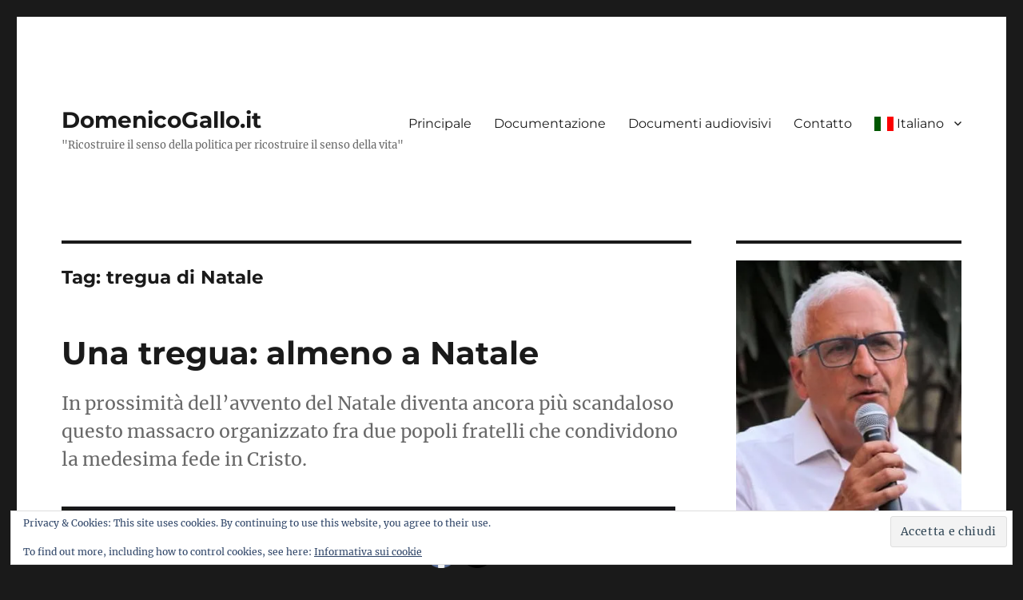

--- FILE ---
content_type: text/html; charset=UTF-8
request_url: https://www.domenicogallo.it/tag/tregua-di-natale/
body_size: 19355
content:
<!DOCTYPE html>
<html lang="it-IT" class="no-js">
<head>
	<meta charset="UTF-8">
	<meta name="viewport" content="width=device-width, initial-scale=1.0">
	<link rel="profile" href="https://gmpg.org/xfn/11">
		<script>(function(html){html.className = html.className.replace(/\bno-js\b/,'js')})(document.documentElement);</script>
<meta name='robots' content='noindex, follow' />
	<style>img:is([sizes="auto" i], [sizes^="auto," i]) { contain-intrinsic-size: 3000px 1500px }</style>
	
	<!-- This site is optimized with the Yoast SEO plugin v26.5 - https://yoast.com/wordpress/plugins/seo/ -->
	<title>tregua di Natale Archivi &#8226; DomenicoGallo.it</title>
	<meta property="og:locale" content="it_IT" />
	<meta property="og:type" content="article" />
	<meta property="og:title" content="tregua di Natale Archivi &#8226; DomenicoGallo.it" />
	<meta property="og:url" content="https://www.domenicogallo.it/tag/tregua-di-natale/" />
	<meta property="og:site_name" content="DomenicoGallo.it" />
	<meta name="twitter:card" content="summary_large_image" />
	<meta name="twitter:site" content="@domenicogalloit" />
	<script type="application/ld+json" class="yoast-schema-graph">{"@context":"https://schema.org","@graph":[{"@type":"CollectionPage","@id":"https://www.domenicogallo.it/tag/tregua-di-natale/","url":"https://www.domenicogallo.it/tag/tregua-di-natale/","name":"tregua di Natale Archivi &#8226; DomenicoGallo.it","isPartOf":{"@id":"https://www.domenicogallo.it/#website"},"primaryImageOfPage":{"@id":"https://www.domenicogallo.it/tag/tregua-di-natale/#primaryimage"},"image":{"@id":"https://www.domenicogallo.it/tag/tregua-di-natale/#primaryimage"},"thumbnailUrl":"https://i0.wp.com/www.domenicogallo.it/wp-content/uploads/2022/12/Screenshot_20211220-123328_Photo-Studio-768x545.jpg.webp?fit=768%2C545&ssl=1","breadcrumb":{"@id":"https://www.domenicogallo.it/tag/tregua-di-natale/#breadcrumb"},"inLanguage":"it-IT"},{"@type":"ImageObject","inLanguage":"it-IT","@id":"https://www.domenicogallo.it/tag/tregua-di-natale/#primaryimage","url":"https://i0.wp.com/www.domenicogallo.it/wp-content/uploads/2022/12/Screenshot_20211220-123328_Photo-Studio-768x545.jpg.webp?fit=768%2C545&ssl=1","contentUrl":"https://i0.wp.com/www.domenicogallo.it/wp-content/uploads/2022/12/Screenshot_20211220-123328_Photo-Studio-768x545.jpg.webp?fit=768%2C545&ssl=1","width":768,"height":545},{"@type":"BreadcrumbList","@id":"https://www.domenicogallo.it/tag/tregua-di-natale/#breadcrumb","itemListElement":[{"@type":"ListItem","position":1,"name":"Home","item":"https://www.domenicogallo.it/"},{"@type":"ListItem","position":2,"name":"tregua di Natale"}]},{"@type":"WebSite","@id":"https://www.domenicogallo.it/#website","url":"https://www.domenicogallo.it/","name":"DomenicoGallo.it","description":"&quot;Ricostruire il senso della politica per ricostruire il senso della vita&quot;","publisher":{"@id":"https://www.domenicogallo.it/#/schema/person/b0f8a5b091f53c21e18ce874c50c758c"},"potentialAction":[{"@type":"SearchAction","target":{"@type":"EntryPoint","urlTemplate":"https://www.domenicogallo.it/?s={search_term_string}"},"query-input":{"@type":"PropertyValueSpecification","valueRequired":true,"valueName":"search_term_string"}}],"inLanguage":"it-IT"},{"@type":["Person","Organization"],"@id":"https://www.domenicogallo.it/#/schema/person/b0f8a5b091f53c21e18ce874c50c758c","name":"Domenico Gallo","image":{"@type":"ImageObject","inLanguage":"it-IT","@id":"https://www.domenicogallo.it/#/schema/person/image/","url":"https://i0.wp.com/www.domenicogallo.it/wp-content/uploads/2020/04/ritratto-e1587819911279-1.jpg?fit=299%2C299&ssl=1","contentUrl":"https://i0.wp.com/www.domenicogallo.it/wp-content/uploads/2020/04/ritratto-e1587819911279-1.jpg?fit=299%2C299&ssl=1","width":299,"height":299,"caption":"Domenico Gallo"},"logo":{"@id":"https://www.domenicogallo.it/#/schema/person/image/"},"description":"Nato ad Avellino l'1/1/1952, nel giugno del 1974 ha conseguito la laurea in Giurisprudenza all'Università di Napoli. Entrato in magistratura nel 1977, ha prestato servizio presso la Pretura di Milano, il Tribunale di Sant’Angelo dei Lombardi, la Pretura di Pescia e quella di Pistoia. Eletto Senatore nel 1994, ha svolto le funzioni di Segretario della Commissione Difesa nell'arco della XII legislatura, interessandosi anche di affari esteri, in particolare, del conflitto nella ex Jugoslavia. Al termine della legislatura, nel 1996 è rientrato in magistratura, assumendo le funzioni di magistrato civile presso il Tribunale di Roma. Dal 2007 al dicembre 2021 è stato in servizio presso la Corte di Cassazione con funzioni di Consigliere e poi di Presidente di Sezione. E’ stato attivo nel Comitato per il No alla riforma costituzionale Boschi/Renzi. Collabora con quotidiani e riviste ed è autore o coautore di alcuni libri, fra i quali Millenovecentonovantacinque – Cronache da Palazzo Madama ed oltre (Edizioni Associate, 1999), Salviamo la Costituzione (Chimienti, 2006), La dittatura della maggioranza (Chimienti, 2008), Da Sudditi a cittadini – il percorso della democrazia (Edizioni Gruppo Abele, 2013), 26 Madonne nere (Edizioni Delta Tre, 2019), il Mondo che verrà (edizioni Delta Tre, 2022)","sameAs":["https://www.domenicogallo.it","https://www.facebook.com/profile.php?id=1596796642","https://x.com/domenicogalloit","https://it.wikipedia.org/wiki/Domenico_Gallo_(politico)"]}]}</script>
	<!-- / Yoast SEO plugin. -->


<link rel='dns-prefetch' href='//stats.wp.com' />
<link rel='preconnect' href='//c0.wp.com' />
<link rel='preconnect' href='//i0.wp.com' />
<link rel="alternate" type="application/rss+xml" title="DomenicoGallo.it &raquo; Feed" href="https://www.domenicogallo.it/feed/" />
<link rel="alternate" type="application/rss+xml" title="DomenicoGallo.it &raquo; Feed dei commenti" href="https://www.domenicogallo.it/comments/feed/" />
<link rel="alternate" type="application/rss+xml" title="DomenicoGallo.it &raquo; tregua di Natale Feed del tag" href="https://www.domenicogallo.it/tag/tregua-di-natale/feed/" />
		<!-- This site uses the Google Analytics by MonsterInsights plugin v9.10.0 - Using Analytics tracking - https://www.monsterinsights.com/ -->
							<script src="//www.googletagmanager.com/gtag/js?id=G-CCB90YY9LG"  data-cfasync="false" data-wpfc-render="false" async></script>
			<script data-cfasync="false" data-wpfc-render="false">
				var mi_version = '9.10.0';
				var mi_track_user = true;
				var mi_no_track_reason = '';
								var MonsterInsightsDefaultLocations = {"page_location":"https:\/\/www.domenicogallo.it\/tag\/tregua-di-natale\/"};
								if ( typeof MonsterInsightsPrivacyGuardFilter === 'function' ) {
					var MonsterInsightsLocations = (typeof MonsterInsightsExcludeQuery === 'object') ? MonsterInsightsPrivacyGuardFilter( MonsterInsightsExcludeQuery ) : MonsterInsightsPrivacyGuardFilter( MonsterInsightsDefaultLocations );
				} else {
					var MonsterInsightsLocations = (typeof MonsterInsightsExcludeQuery === 'object') ? MonsterInsightsExcludeQuery : MonsterInsightsDefaultLocations;
				}

								var disableStrs = [
										'ga-disable-G-CCB90YY9LG',
									];

				/* Function to detect opted out users */
				function __gtagTrackerIsOptedOut() {
					for (var index = 0; index < disableStrs.length; index++) {
						if (document.cookie.indexOf(disableStrs[index] + '=true') > -1) {
							return true;
						}
					}

					return false;
				}

				/* Disable tracking if the opt-out cookie exists. */
				if (__gtagTrackerIsOptedOut()) {
					for (var index = 0; index < disableStrs.length; index++) {
						window[disableStrs[index]] = true;
					}
				}

				/* Opt-out function */
				function __gtagTrackerOptout() {
					for (var index = 0; index < disableStrs.length; index++) {
						document.cookie = disableStrs[index] + '=true; expires=Thu, 31 Dec 2099 23:59:59 UTC; path=/';
						window[disableStrs[index]] = true;
					}
				}

				if ('undefined' === typeof gaOptout) {
					function gaOptout() {
						__gtagTrackerOptout();
					}
				}
								window.dataLayer = window.dataLayer || [];

				window.MonsterInsightsDualTracker = {
					helpers: {},
					trackers: {},
				};
				if (mi_track_user) {
					function __gtagDataLayer() {
						dataLayer.push(arguments);
					}

					function __gtagTracker(type, name, parameters) {
						if (!parameters) {
							parameters = {};
						}

						if (parameters.send_to) {
							__gtagDataLayer.apply(null, arguments);
							return;
						}

						if (type === 'event') {
														parameters.send_to = monsterinsights_frontend.v4_id;
							var hookName = name;
							if (typeof parameters['event_category'] !== 'undefined') {
								hookName = parameters['event_category'] + ':' + name;
							}

							if (typeof MonsterInsightsDualTracker.trackers[hookName] !== 'undefined') {
								MonsterInsightsDualTracker.trackers[hookName](parameters);
							} else {
								__gtagDataLayer('event', name, parameters);
							}
							
						} else {
							__gtagDataLayer.apply(null, arguments);
						}
					}

					__gtagTracker('js', new Date());
					__gtagTracker('set', {
						'developer_id.dZGIzZG': true,
											});
					if ( MonsterInsightsLocations.page_location ) {
						__gtagTracker('set', MonsterInsightsLocations);
					}
										__gtagTracker('config', 'G-CCB90YY9LG', {"forceSSL":"true","link_attribution":"true"} );
										window.gtag = __gtagTracker;										(function () {
						/* https://developers.google.com/analytics/devguides/collection/analyticsjs/ */
						/* ga and __gaTracker compatibility shim. */
						var noopfn = function () {
							return null;
						};
						var newtracker = function () {
							return new Tracker();
						};
						var Tracker = function () {
							return null;
						};
						var p = Tracker.prototype;
						p.get = noopfn;
						p.set = noopfn;
						p.send = function () {
							var args = Array.prototype.slice.call(arguments);
							args.unshift('send');
							__gaTracker.apply(null, args);
						};
						var __gaTracker = function () {
							var len = arguments.length;
							if (len === 0) {
								return;
							}
							var f = arguments[len - 1];
							if (typeof f !== 'object' || f === null || typeof f.hitCallback !== 'function') {
								if ('send' === arguments[0]) {
									var hitConverted, hitObject = false, action;
									if ('event' === arguments[1]) {
										if ('undefined' !== typeof arguments[3]) {
											hitObject = {
												'eventAction': arguments[3],
												'eventCategory': arguments[2],
												'eventLabel': arguments[4],
												'value': arguments[5] ? arguments[5] : 1,
											}
										}
									}
									if ('pageview' === arguments[1]) {
										if ('undefined' !== typeof arguments[2]) {
											hitObject = {
												'eventAction': 'page_view',
												'page_path': arguments[2],
											}
										}
									}
									if (typeof arguments[2] === 'object') {
										hitObject = arguments[2];
									}
									if (typeof arguments[5] === 'object') {
										Object.assign(hitObject, arguments[5]);
									}
									if ('undefined' !== typeof arguments[1].hitType) {
										hitObject = arguments[1];
										if ('pageview' === hitObject.hitType) {
											hitObject.eventAction = 'page_view';
										}
									}
									if (hitObject) {
										action = 'timing' === arguments[1].hitType ? 'timing_complete' : hitObject.eventAction;
										hitConverted = mapArgs(hitObject);
										__gtagTracker('event', action, hitConverted);
									}
								}
								return;
							}

							function mapArgs(args) {
								var arg, hit = {};
								var gaMap = {
									'eventCategory': 'event_category',
									'eventAction': 'event_action',
									'eventLabel': 'event_label',
									'eventValue': 'event_value',
									'nonInteraction': 'non_interaction',
									'timingCategory': 'event_category',
									'timingVar': 'name',
									'timingValue': 'value',
									'timingLabel': 'event_label',
									'page': 'page_path',
									'location': 'page_location',
									'title': 'page_title',
									'referrer' : 'page_referrer',
								};
								for (arg in args) {
																		if (!(!args.hasOwnProperty(arg) || !gaMap.hasOwnProperty(arg))) {
										hit[gaMap[arg]] = args[arg];
									} else {
										hit[arg] = args[arg];
									}
								}
								return hit;
							}

							try {
								f.hitCallback();
							} catch (ex) {
							}
						};
						__gaTracker.create = newtracker;
						__gaTracker.getByName = newtracker;
						__gaTracker.getAll = function () {
							return [];
						};
						__gaTracker.remove = noopfn;
						__gaTracker.loaded = true;
						window['__gaTracker'] = __gaTracker;
					})();
									} else {
										console.log("");
					(function () {
						function __gtagTracker() {
							return null;
						}

						window['__gtagTracker'] = __gtagTracker;
						window['gtag'] = __gtagTracker;
					})();
									}
			</script>
							<!-- / Google Analytics by MonsterInsights -->
		<script>
window._wpemojiSettings = {"baseUrl":"https:\/\/s.w.org\/images\/core\/emoji\/16.0.1\/72x72\/","ext":".png","svgUrl":"https:\/\/s.w.org\/images\/core\/emoji\/16.0.1\/svg\/","svgExt":".svg","source":{"concatemoji":"https:\/\/www.domenicogallo.it\/wp-includes\/js\/wp-emoji-release.min.js?ver=6.8.3"}};
/*! This file is auto-generated */
!function(s,n){var o,i,e;function c(e){try{var t={supportTests:e,timestamp:(new Date).valueOf()};sessionStorage.setItem(o,JSON.stringify(t))}catch(e){}}function p(e,t,n){e.clearRect(0,0,e.canvas.width,e.canvas.height),e.fillText(t,0,0);var t=new Uint32Array(e.getImageData(0,0,e.canvas.width,e.canvas.height).data),a=(e.clearRect(0,0,e.canvas.width,e.canvas.height),e.fillText(n,0,0),new Uint32Array(e.getImageData(0,0,e.canvas.width,e.canvas.height).data));return t.every(function(e,t){return e===a[t]})}function u(e,t){e.clearRect(0,0,e.canvas.width,e.canvas.height),e.fillText(t,0,0);for(var n=e.getImageData(16,16,1,1),a=0;a<n.data.length;a++)if(0!==n.data[a])return!1;return!0}function f(e,t,n,a){switch(t){case"flag":return n(e,"\ud83c\udff3\ufe0f\u200d\u26a7\ufe0f","\ud83c\udff3\ufe0f\u200b\u26a7\ufe0f")?!1:!n(e,"\ud83c\udde8\ud83c\uddf6","\ud83c\udde8\u200b\ud83c\uddf6")&&!n(e,"\ud83c\udff4\udb40\udc67\udb40\udc62\udb40\udc65\udb40\udc6e\udb40\udc67\udb40\udc7f","\ud83c\udff4\u200b\udb40\udc67\u200b\udb40\udc62\u200b\udb40\udc65\u200b\udb40\udc6e\u200b\udb40\udc67\u200b\udb40\udc7f");case"emoji":return!a(e,"\ud83e\udedf")}return!1}function g(e,t,n,a){var r="undefined"!=typeof WorkerGlobalScope&&self instanceof WorkerGlobalScope?new OffscreenCanvas(300,150):s.createElement("canvas"),o=r.getContext("2d",{willReadFrequently:!0}),i=(o.textBaseline="top",o.font="600 32px Arial",{});return e.forEach(function(e){i[e]=t(o,e,n,a)}),i}function t(e){var t=s.createElement("script");t.src=e,t.defer=!0,s.head.appendChild(t)}"undefined"!=typeof Promise&&(o="wpEmojiSettingsSupports",i=["flag","emoji"],n.supports={everything:!0,everythingExceptFlag:!0},e=new Promise(function(e){s.addEventListener("DOMContentLoaded",e,{once:!0})}),new Promise(function(t){var n=function(){try{var e=JSON.parse(sessionStorage.getItem(o));if("object"==typeof e&&"number"==typeof e.timestamp&&(new Date).valueOf()<e.timestamp+604800&&"object"==typeof e.supportTests)return e.supportTests}catch(e){}return null}();if(!n){if("undefined"!=typeof Worker&&"undefined"!=typeof OffscreenCanvas&&"undefined"!=typeof URL&&URL.createObjectURL&&"undefined"!=typeof Blob)try{var e="postMessage("+g.toString()+"("+[JSON.stringify(i),f.toString(),p.toString(),u.toString()].join(",")+"));",a=new Blob([e],{type:"text/javascript"}),r=new Worker(URL.createObjectURL(a),{name:"wpTestEmojiSupports"});return void(r.onmessage=function(e){c(n=e.data),r.terminate(),t(n)})}catch(e){}c(n=g(i,f,p,u))}t(n)}).then(function(e){for(var t in e)n.supports[t]=e[t],n.supports.everything=n.supports.everything&&n.supports[t],"flag"!==t&&(n.supports.everythingExceptFlag=n.supports.everythingExceptFlag&&n.supports[t]);n.supports.everythingExceptFlag=n.supports.everythingExceptFlag&&!n.supports.flag,n.DOMReady=!1,n.readyCallback=function(){n.DOMReady=!0}}).then(function(){return e}).then(function(){var e;n.supports.everything||(n.readyCallback(),(e=n.source||{}).concatemoji?t(e.concatemoji):e.wpemoji&&e.twemoji&&(t(e.twemoji),t(e.wpemoji)))}))}((window,document),window._wpemojiSettings);
</script>
<link rel='stylesheet' id='sdm-styles-css' href='https://www.domenicogallo.it/wp-content/plugins/simple-download-monitor/css/sdm_wp_styles.css?ver=6.8.3' media='all' />
<link rel='stylesheet' id='twentysixteen-jetpack-css' href='https://c0.wp.com/p/jetpack/15.3.1/modules/theme-tools/compat/twentysixteen.css' media='all' />
<link rel='stylesheet' id='dashicons-css' href='https://c0.wp.com/c/6.8.3/wp-includes/css/dashicons.min.css' media='all' />
<link rel='stylesheet' id='post-views-counter-frontend-css' href='https://www.domenicogallo.it/wp-content/plugins/post-views-counter/css/frontend.min.css?ver=1.5.9' media='all' />
<style id='wp-emoji-styles-inline-css'>

	img.wp-smiley, img.emoji {
		display: inline !important;
		border: none !important;
		box-shadow: none !important;
		height: 1em !important;
		width: 1em !important;
		margin: 0 0.07em !important;
		vertical-align: -0.1em !important;
		background: none !important;
		padding: 0 !important;
	}
</style>
<link rel='stylesheet' id='wp-block-library-css' href='https://c0.wp.com/c/6.8.3/wp-includes/css/dist/block-library/style.min.css' media='all' />
<style id='wp-block-library-theme-inline-css'>
.wp-block-audio :where(figcaption){color:#555;font-size:13px;text-align:center}.is-dark-theme .wp-block-audio :where(figcaption){color:#ffffffa6}.wp-block-audio{margin:0 0 1em}.wp-block-code{border:1px solid #ccc;border-radius:4px;font-family:Menlo,Consolas,monaco,monospace;padding:.8em 1em}.wp-block-embed :where(figcaption){color:#555;font-size:13px;text-align:center}.is-dark-theme .wp-block-embed :where(figcaption){color:#ffffffa6}.wp-block-embed{margin:0 0 1em}.blocks-gallery-caption{color:#555;font-size:13px;text-align:center}.is-dark-theme .blocks-gallery-caption{color:#ffffffa6}:root :where(.wp-block-image figcaption){color:#555;font-size:13px;text-align:center}.is-dark-theme :root :where(.wp-block-image figcaption){color:#ffffffa6}.wp-block-image{margin:0 0 1em}.wp-block-pullquote{border-bottom:4px solid;border-top:4px solid;color:currentColor;margin-bottom:1.75em}.wp-block-pullquote cite,.wp-block-pullquote footer,.wp-block-pullquote__citation{color:currentColor;font-size:.8125em;font-style:normal;text-transform:uppercase}.wp-block-quote{border-left:.25em solid;margin:0 0 1.75em;padding-left:1em}.wp-block-quote cite,.wp-block-quote footer{color:currentColor;font-size:.8125em;font-style:normal;position:relative}.wp-block-quote:where(.has-text-align-right){border-left:none;border-right:.25em solid;padding-left:0;padding-right:1em}.wp-block-quote:where(.has-text-align-center){border:none;padding-left:0}.wp-block-quote.is-large,.wp-block-quote.is-style-large,.wp-block-quote:where(.is-style-plain){border:none}.wp-block-search .wp-block-search__label{font-weight:700}.wp-block-search__button{border:1px solid #ccc;padding:.375em .625em}:where(.wp-block-group.has-background){padding:1.25em 2.375em}.wp-block-separator.has-css-opacity{opacity:.4}.wp-block-separator{border:none;border-bottom:2px solid;margin-left:auto;margin-right:auto}.wp-block-separator.has-alpha-channel-opacity{opacity:1}.wp-block-separator:not(.is-style-wide):not(.is-style-dots){width:100px}.wp-block-separator.has-background:not(.is-style-dots){border-bottom:none;height:1px}.wp-block-separator.has-background:not(.is-style-wide):not(.is-style-dots){height:2px}.wp-block-table{margin:0 0 1em}.wp-block-table td,.wp-block-table th{word-break:normal}.wp-block-table :where(figcaption){color:#555;font-size:13px;text-align:center}.is-dark-theme .wp-block-table :where(figcaption){color:#ffffffa6}.wp-block-video :where(figcaption){color:#555;font-size:13px;text-align:center}.is-dark-theme .wp-block-video :where(figcaption){color:#ffffffa6}.wp-block-video{margin:0 0 1em}:root :where(.wp-block-template-part.has-background){margin-bottom:0;margin-top:0;padding:1.25em 2.375em}
</style>
<style id='classic-theme-styles-inline-css'>
/*! This file is auto-generated */
.wp-block-button__link{color:#fff;background-color:#32373c;border-radius:9999px;box-shadow:none;text-decoration:none;padding:calc(.667em + 2px) calc(1.333em + 2px);font-size:1.125em}.wp-block-file__button{background:#32373c;color:#fff;text-decoration:none}
</style>
<link rel='stylesheet' id='mediaelement-css' href='https://c0.wp.com/c/6.8.3/wp-includes/js/mediaelement/mediaelementplayer-legacy.min.css' media='all' />
<link rel='stylesheet' id='wp-mediaelement-css' href='https://c0.wp.com/c/6.8.3/wp-includes/js/mediaelement/wp-mediaelement.min.css' media='all' />
<style id='jetpack-sharing-buttons-style-inline-css'>
.jetpack-sharing-buttons__services-list{display:flex;flex-direction:row;flex-wrap:wrap;gap:0;list-style-type:none;margin:5px;padding:0}.jetpack-sharing-buttons__services-list.has-small-icon-size{font-size:12px}.jetpack-sharing-buttons__services-list.has-normal-icon-size{font-size:16px}.jetpack-sharing-buttons__services-list.has-large-icon-size{font-size:24px}.jetpack-sharing-buttons__services-list.has-huge-icon-size{font-size:36px}@media print{.jetpack-sharing-buttons__services-list{display:none!important}}.editor-styles-wrapper .wp-block-jetpack-sharing-buttons{gap:0;padding-inline-start:0}ul.jetpack-sharing-buttons__services-list.has-background{padding:1.25em 2.375em}
</style>
<style id='global-styles-inline-css'>
:root{--wp--preset--aspect-ratio--square: 1;--wp--preset--aspect-ratio--4-3: 4/3;--wp--preset--aspect-ratio--3-4: 3/4;--wp--preset--aspect-ratio--3-2: 3/2;--wp--preset--aspect-ratio--2-3: 2/3;--wp--preset--aspect-ratio--16-9: 16/9;--wp--preset--aspect-ratio--9-16: 9/16;--wp--preset--color--black: #000000;--wp--preset--color--cyan-bluish-gray: #abb8c3;--wp--preset--color--white: #fff;--wp--preset--color--pale-pink: #f78da7;--wp--preset--color--vivid-red: #cf2e2e;--wp--preset--color--luminous-vivid-orange: #ff6900;--wp--preset--color--luminous-vivid-amber: #fcb900;--wp--preset--color--light-green-cyan: #7bdcb5;--wp--preset--color--vivid-green-cyan: #00d084;--wp--preset--color--pale-cyan-blue: #8ed1fc;--wp--preset--color--vivid-cyan-blue: #0693e3;--wp--preset--color--vivid-purple: #9b51e0;--wp--preset--color--dark-gray: #1a1a1a;--wp--preset--color--medium-gray: #686868;--wp--preset--color--light-gray: #e5e5e5;--wp--preset--color--blue-gray: #4d545c;--wp--preset--color--bright-blue: #007acc;--wp--preset--color--light-blue: #9adffd;--wp--preset--color--dark-brown: #402b30;--wp--preset--color--medium-brown: #774e24;--wp--preset--color--dark-red: #640c1f;--wp--preset--color--bright-red: #ff675f;--wp--preset--color--yellow: #ffef8e;--wp--preset--gradient--vivid-cyan-blue-to-vivid-purple: linear-gradient(135deg,rgba(6,147,227,1) 0%,rgb(155,81,224) 100%);--wp--preset--gradient--light-green-cyan-to-vivid-green-cyan: linear-gradient(135deg,rgb(122,220,180) 0%,rgb(0,208,130) 100%);--wp--preset--gradient--luminous-vivid-amber-to-luminous-vivid-orange: linear-gradient(135deg,rgba(252,185,0,1) 0%,rgba(255,105,0,1) 100%);--wp--preset--gradient--luminous-vivid-orange-to-vivid-red: linear-gradient(135deg,rgba(255,105,0,1) 0%,rgb(207,46,46) 100%);--wp--preset--gradient--very-light-gray-to-cyan-bluish-gray: linear-gradient(135deg,rgb(238,238,238) 0%,rgb(169,184,195) 100%);--wp--preset--gradient--cool-to-warm-spectrum: linear-gradient(135deg,rgb(74,234,220) 0%,rgb(151,120,209) 20%,rgb(207,42,186) 40%,rgb(238,44,130) 60%,rgb(251,105,98) 80%,rgb(254,248,76) 100%);--wp--preset--gradient--blush-light-purple: linear-gradient(135deg,rgb(255,206,236) 0%,rgb(152,150,240) 100%);--wp--preset--gradient--blush-bordeaux: linear-gradient(135deg,rgb(254,205,165) 0%,rgb(254,45,45) 50%,rgb(107,0,62) 100%);--wp--preset--gradient--luminous-dusk: linear-gradient(135deg,rgb(255,203,112) 0%,rgb(199,81,192) 50%,rgb(65,88,208) 100%);--wp--preset--gradient--pale-ocean: linear-gradient(135deg,rgb(255,245,203) 0%,rgb(182,227,212) 50%,rgb(51,167,181) 100%);--wp--preset--gradient--electric-grass: linear-gradient(135deg,rgb(202,248,128) 0%,rgb(113,206,126) 100%);--wp--preset--gradient--midnight: linear-gradient(135deg,rgb(2,3,129) 0%,rgb(40,116,252) 100%);--wp--preset--font-size--small: 13px;--wp--preset--font-size--medium: 20px;--wp--preset--font-size--large: 36px;--wp--preset--font-size--x-large: 42px;--wp--preset--spacing--20: 0.44rem;--wp--preset--spacing--30: 0.67rem;--wp--preset--spacing--40: 1rem;--wp--preset--spacing--50: 1.5rem;--wp--preset--spacing--60: 2.25rem;--wp--preset--spacing--70: 3.38rem;--wp--preset--spacing--80: 5.06rem;--wp--preset--shadow--natural: 6px 6px 9px rgba(0, 0, 0, 0.2);--wp--preset--shadow--deep: 12px 12px 50px rgba(0, 0, 0, 0.4);--wp--preset--shadow--sharp: 6px 6px 0px rgba(0, 0, 0, 0.2);--wp--preset--shadow--outlined: 6px 6px 0px -3px rgba(255, 255, 255, 1), 6px 6px rgba(0, 0, 0, 1);--wp--preset--shadow--crisp: 6px 6px 0px rgba(0, 0, 0, 1);}:where(.is-layout-flex){gap: 0.5em;}:where(.is-layout-grid){gap: 0.5em;}body .is-layout-flex{display: flex;}.is-layout-flex{flex-wrap: wrap;align-items: center;}.is-layout-flex > :is(*, div){margin: 0;}body .is-layout-grid{display: grid;}.is-layout-grid > :is(*, div){margin: 0;}:where(.wp-block-columns.is-layout-flex){gap: 2em;}:where(.wp-block-columns.is-layout-grid){gap: 2em;}:where(.wp-block-post-template.is-layout-flex){gap: 1.25em;}:where(.wp-block-post-template.is-layout-grid){gap: 1.25em;}.has-black-color{color: var(--wp--preset--color--black) !important;}.has-cyan-bluish-gray-color{color: var(--wp--preset--color--cyan-bluish-gray) !important;}.has-white-color{color: var(--wp--preset--color--white) !important;}.has-pale-pink-color{color: var(--wp--preset--color--pale-pink) !important;}.has-vivid-red-color{color: var(--wp--preset--color--vivid-red) !important;}.has-luminous-vivid-orange-color{color: var(--wp--preset--color--luminous-vivid-orange) !important;}.has-luminous-vivid-amber-color{color: var(--wp--preset--color--luminous-vivid-amber) !important;}.has-light-green-cyan-color{color: var(--wp--preset--color--light-green-cyan) !important;}.has-vivid-green-cyan-color{color: var(--wp--preset--color--vivid-green-cyan) !important;}.has-pale-cyan-blue-color{color: var(--wp--preset--color--pale-cyan-blue) !important;}.has-vivid-cyan-blue-color{color: var(--wp--preset--color--vivid-cyan-blue) !important;}.has-vivid-purple-color{color: var(--wp--preset--color--vivid-purple) !important;}.has-black-background-color{background-color: var(--wp--preset--color--black) !important;}.has-cyan-bluish-gray-background-color{background-color: var(--wp--preset--color--cyan-bluish-gray) !important;}.has-white-background-color{background-color: var(--wp--preset--color--white) !important;}.has-pale-pink-background-color{background-color: var(--wp--preset--color--pale-pink) !important;}.has-vivid-red-background-color{background-color: var(--wp--preset--color--vivid-red) !important;}.has-luminous-vivid-orange-background-color{background-color: var(--wp--preset--color--luminous-vivid-orange) !important;}.has-luminous-vivid-amber-background-color{background-color: var(--wp--preset--color--luminous-vivid-amber) !important;}.has-light-green-cyan-background-color{background-color: var(--wp--preset--color--light-green-cyan) !important;}.has-vivid-green-cyan-background-color{background-color: var(--wp--preset--color--vivid-green-cyan) !important;}.has-pale-cyan-blue-background-color{background-color: var(--wp--preset--color--pale-cyan-blue) !important;}.has-vivid-cyan-blue-background-color{background-color: var(--wp--preset--color--vivid-cyan-blue) !important;}.has-vivid-purple-background-color{background-color: var(--wp--preset--color--vivid-purple) !important;}.has-black-border-color{border-color: var(--wp--preset--color--black) !important;}.has-cyan-bluish-gray-border-color{border-color: var(--wp--preset--color--cyan-bluish-gray) !important;}.has-white-border-color{border-color: var(--wp--preset--color--white) !important;}.has-pale-pink-border-color{border-color: var(--wp--preset--color--pale-pink) !important;}.has-vivid-red-border-color{border-color: var(--wp--preset--color--vivid-red) !important;}.has-luminous-vivid-orange-border-color{border-color: var(--wp--preset--color--luminous-vivid-orange) !important;}.has-luminous-vivid-amber-border-color{border-color: var(--wp--preset--color--luminous-vivid-amber) !important;}.has-light-green-cyan-border-color{border-color: var(--wp--preset--color--light-green-cyan) !important;}.has-vivid-green-cyan-border-color{border-color: var(--wp--preset--color--vivid-green-cyan) !important;}.has-pale-cyan-blue-border-color{border-color: var(--wp--preset--color--pale-cyan-blue) !important;}.has-vivid-cyan-blue-border-color{border-color: var(--wp--preset--color--vivid-cyan-blue) !important;}.has-vivid-purple-border-color{border-color: var(--wp--preset--color--vivid-purple) !important;}.has-vivid-cyan-blue-to-vivid-purple-gradient-background{background: var(--wp--preset--gradient--vivid-cyan-blue-to-vivid-purple) !important;}.has-light-green-cyan-to-vivid-green-cyan-gradient-background{background: var(--wp--preset--gradient--light-green-cyan-to-vivid-green-cyan) !important;}.has-luminous-vivid-amber-to-luminous-vivid-orange-gradient-background{background: var(--wp--preset--gradient--luminous-vivid-amber-to-luminous-vivid-orange) !important;}.has-luminous-vivid-orange-to-vivid-red-gradient-background{background: var(--wp--preset--gradient--luminous-vivid-orange-to-vivid-red) !important;}.has-very-light-gray-to-cyan-bluish-gray-gradient-background{background: var(--wp--preset--gradient--very-light-gray-to-cyan-bluish-gray) !important;}.has-cool-to-warm-spectrum-gradient-background{background: var(--wp--preset--gradient--cool-to-warm-spectrum) !important;}.has-blush-light-purple-gradient-background{background: var(--wp--preset--gradient--blush-light-purple) !important;}.has-blush-bordeaux-gradient-background{background: var(--wp--preset--gradient--blush-bordeaux) !important;}.has-luminous-dusk-gradient-background{background: var(--wp--preset--gradient--luminous-dusk) !important;}.has-pale-ocean-gradient-background{background: var(--wp--preset--gradient--pale-ocean) !important;}.has-electric-grass-gradient-background{background: var(--wp--preset--gradient--electric-grass) !important;}.has-midnight-gradient-background{background: var(--wp--preset--gradient--midnight) !important;}.has-small-font-size{font-size: var(--wp--preset--font-size--small) !important;}.has-medium-font-size{font-size: var(--wp--preset--font-size--medium) !important;}.has-large-font-size{font-size: var(--wp--preset--font-size--large) !important;}.has-x-large-font-size{font-size: var(--wp--preset--font-size--x-large) !important;}
:where(.wp-block-post-template.is-layout-flex){gap: 1.25em;}:where(.wp-block-post-template.is-layout-grid){gap: 1.25em;}
:where(.wp-block-columns.is-layout-flex){gap: 2em;}:where(.wp-block-columns.is-layout-grid){gap: 2em;}
:root :where(.wp-block-pullquote){font-size: 1.5em;line-height: 1.6;}
</style>
<link rel='stylesheet' id='contact-form-7-css' href='https://www.domenicogallo.it/wp-content/plugins/contact-form-7/includes/css/styles.css?ver=6.1.4' media='all' />
<link rel='stylesheet' id='SFSImainCss-css' href='https://www.domenicogallo.it/wp-content/plugins/ultimate-social-media-icons/css/sfsi-style.css?ver=2.9.6' media='all' />
<link rel='stylesheet' id='disable_sfsi-css' href='https://www.domenicogallo.it/wp-content/plugins/ultimate-social-media-icons/css/disable_sfsi.css?ver=6.8.3' media='all' />
<link rel='stylesheet' id='ppress-frontend-css' href='https://www.domenicogallo.it/wp-content/plugins/wp-user-avatar/assets/css/frontend.min.css?ver=4.16.8' media='all' />
<link rel='stylesheet' id='ppress-flatpickr-css' href='https://www.domenicogallo.it/wp-content/plugins/wp-user-avatar/assets/flatpickr/flatpickr.min.css?ver=4.16.8' media='all' />
<link rel='stylesheet' id='ppress-select2-css' href='https://www.domenicogallo.it/wp-content/plugins/wp-user-avatar/assets/select2/select2.min.css?ver=6.8.3' media='all' />
<link rel='stylesheet' id='twentysixteen-fonts-css' href='https://www.domenicogallo.it/wp-content/themes/twentysixteen/fonts/merriweather-plus-montserrat-plus-inconsolata.css?ver=20230328' media='all' />
<link rel='stylesheet' id='genericons-css' href='https://c0.wp.com/p/jetpack/15.3.1/_inc/genericons/genericons/genericons.css' media='all' />
<link rel='stylesheet' id='twentysixteen-style-css' href='https://www.domenicogallo.it/wp-content/themes/twentysixteen/style.css?ver=20250715' media='all' />
<link rel='stylesheet' id='twentysixteen-block-style-css' href='https://www.domenicogallo.it/wp-content/themes/twentysixteen/css/blocks.css?ver=20240817' media='all' />
<!--[if lt IE 10]>
<link rel='stylesheet' id='twentysixteen-ie-css' href='https://www.domenicogallo.it/wp-content/themes/twentysixteen/css/ie.css?ver=20170530' media='all' />
<![endif]-->
<!--[if lt IE 9]>
<link rel='stylesheet' id='twentysixteen-ie8-css' href='https://www.domenicogallo.it/wp-content/themes/twentysixteen/css/ie8.css?ver=20170530' media='all' />
<![endif]-->
<!--[if lt IE 8]>
<link rel='stylesheet' id='twentysixteen-ie7-css' href='https://www.domenicogallo.it/wp-content/themes/twentysixteen/css/ie7.css?ver=20170530' media='all' />
<![endif]-->
<script src="https://www.domenicogallo.it/wp-content/plugins/google-analytics-for-wordpress/assets/js/frontend-gtag.min.js?ver=9.10.0" id="monsterinsights-frontend-script-js" async data-wp-strategy="async"></script>
<script data-cfasync="false" data-wpfc-render="false" id='monsterinsights-frontend-script-js-extra'>var monsterinsights_frontend = {"js_events_tracking":"true","download_extensions":"doc,pdf,zip,docx","inbound_paths":"[]","home_url":"https:\/\/www.domenicogallo.it","hash_tracking":"false","v4_id":"G-CCB90YY9LG"};</script>
<script src="https://c0.wp.com/c/6.8.3/wp-includes/js/jquery/jquery.min.js" id="jquery-core-js"></script>
<script src="https://c0.wp.com/c/6.8.3/wp-includes/js/jquery/jquery-migrate.min.js" id="jquery-migrate-js"></script>
<script id="sdm-scripts-js-extra">
var sdm_ajax_script = {"ajaxurl":"https:\/\/www.domenicogallo.it\/wp-admin\/admin-ajax.php"};
</script>
<script src="https://www.domenicogallo.it/wp-content/plugins/simple-download-monitor/js/sdm_wp_scripts.js?ver=6.8.3" id="sdm-scripts-js"></script>
<script src="https://www.domenicogallo.it/wp-content/plugins/wp-user-avatar/assets/flatpickr/flatpickr.min.js?ver=4.16.8" id="ppress-flatpickr-js"></script>
<script src="https://www.domenicogallo.it/wp-content/plugins/wp-user-avatar/assets/select2/select2.min.js?ver=4.16.8" id="ppress-select2-js"></script>
<!--[if lt IE 9]>
<script src="https://www.domenicogallo.it/wp-content/themes/twentysixteen/js/html5.js?ver=3.7.3" id="twentysixteen-html5-js"></script>
<![endif]-->
<script id="twentysixteen-script-js-extra">
var screenReaderText = {"expand":"apri i menu child","collapse":"chiudi i menu child"};
</script>
<script src="https://www.domenicogallo.it/wp-content/themes/twentysixteen/js/functions.js?ver=20230629" id="twentysixteen-script-js" defer data-wp-strategy="defer"></script>
<link rel="https://api.w.org/" href="https://www.domenicogallo.it/wp-json/" /><link rel="alternate" title="JSON" type="application/json" href="https://www.domenicogallo.it/wp-json/wp/v2/tags/275" /><link rel="EditURI" type="application/rsd+xml" title="RSD" href="https://www.domenicogallo.it/xmlrpc.php?rsd" />
<meta name="generator" content="WordPress 6.8.3" />
<meta name="follow.[base64]" content="Jbx8mqN2PFrBwxb8PNJb"/>	<style>img#wpstats{display:none}</style>
		<meta name="generator" content="Elementor 3.33.3; features: additional_custom_breakpoints; settings: css_print_method-external, google_font-enabled, font_display-auto">
			<style>
				.e-con.e-parent:nth-of-type(n+4):not(.e-lazyloaded):not(.e-no-lazyload),
				.e-con.e-parent:nth-of-type(n+4):not(.e-lazyloaded):not(.e-no-lazyload) * {
					background-image: none !important;
				}
				@media screen and (max-height: 1024px) {
					.e-con.e-parent:nth-of-type(n+3):not(.e-lazyloaded):not(.e-no-lazyload),
					.e-con.e-parent:nth-of-type(n+3):not(.e-lazyloaded):not(.e-no-lazyload) * {
						background-image: none !important;
					}
				}
				@media screen and (max-height: 640px) {
					.e-con.e-parent:nth-of-type(n+2):not(.e-lazyloaded):not(.e-no-lazyload),
					.e-con.e-parent:nth-of-type(n+2):not(.e-lazyloaded):not(.e-no-lazyload) * {
						background-image: none !important;
					}
				}
			</style>
			<link rel="icon" href="https://i0.wp.com/www.domenicogallo.it/wp-content/uploads/2020/04/cropped-costituzione_big.jpg?fit=32%2C32&#038;ssl=1" sizes="32x32" />
<link rel="icon" href="https://i0.wp.com/www.domenicogallo.it/wp-content/uploads/2020/04/cropped-costituzione_big.jpg?fit=192%2C192&#038;ssl=1" sizes="192x192" />
<link rel="apple-touch-icon" href="https://i0.wp.com/www.domenicogallo.it/wp-content/uploads/2020/04/cropped-costituzione_big.jpg?fit=180%2C180&#038;ssl=1" />
<meta name="msapplication-TileImage" content="https://i0.wp.com/www.domenicogallo.it/wp-content/uploads/2020/04/cropped-costituzione_big.jpg?fit=270%2C270&#038;ssl=1" />
		<style id="wp-custom-css">
			.image-navigation { 
		display: none;
}
.author-link {
		display: none;
}
.expanding-archives-title {
		margin-bottom:0 !important;
		background: #FFFFFF;
}		</style>
		</head>

<body class="archive tag tag-tregua-di-natale tag-275 wp-embed-responsive wp-theme-twentysixteen sfsi_actvite_theme_default group-blog hfeed elementor-default elementor-kit-100">
<div id="page" class="site">
	<div class="site-inner">
		<a class="skip-link screen-reader-text" href="#content">
			Salta al contenuto		</a>

		<header id="masthead" class="site-header">
			<div class="site-header-main">
				<div class="site-branding">
																					<p class="site-title"><a href="https://www.domenicogallo.it/" rel="home" >DomenicoGallo.it</a></p>
												<p class="site-description">&quot;Ricostruire il senso della politica per ricostruire il senso della vita&quot;</p>
									</div><!-- .site-branding -->

									<button id="menu-toggle" class="menu-toggle">Menu</button>

					<div id="site-header-menu" class="site-header-menu">
													<nav id="site-navigation" class="main-navigation" aria-label="Menu principale">
								<div class="menu-main-container"><ul id="menu-main" class="primary-menu"><li id="menu-item-208" class="menu-item menu-item-type-custom menu-item-object-custom menu-item-208"><a href="http://domenicogallo.it/">Principale</a></li>
<li id="menu-item-207" class="menu-item menu-item-type-post_type menu-item-object-page menu-item-207"><a href="https://www.domenicogallo.it/documentazione/">Documentazione</a></li>
<li id="menu-item-206" class="menu-item menu-item-type-post_type menu-item-object-page menu-item-206"><a href="https://www.domenicogallo.it/multimedia/">Documenti audiovisivi</a></li>
<li id="menu-item-306" class="menu-item menu-item-type-post_type menu-item-object-page menu-item-306"><a href="https://www.domenicogallo.it/contatto/">Contatto</a></li>
<li class="menu-item menu-item-gtranslate menu-item-has-children notranslate"><a href="#" data-gt-lang="it" class="gt-current-wrapper notranslate"><img loading="lazy" src="https://www.domenicogallo.it/wp-content/plugins/gtranslate/flags/svg/it.svg" width="24" height="24" alt="it" loading="lazy"> <span>Italiano</span></a><ul class="dropdown-menu sub-menu"><li class="menu-item menu-item-gtranslate-child"><a href="#" data-gt-lang="ar" class="notranslate"><img loading="lazy" src="https://www.domenicogallo.it/wp-content/plugins/gtranslate/flags/svg/ar.svg" width="24" height="24" alt="ar" loading="lazy"> <span>العربية</span></a></li><li class="menu-item menu-item-gtranslate-child"><a href="#" data-gt-lang="nl" class="notranslate"><img loading="lazy" src="https://www.domenicogallo.it/wp-content/plugins/gtranslate/flags/svg/nl.svg" width="24" height="24" alt="nl" loading="lazy"> <span>Nederlands</span></a></li><li class="menu-item menu-item-gtranslate-child"><a href="#" data-gt-lang="en" class="notranslate"><img loading="lazy" src="https://www.domenicogallo.it/wp-content/plugins/gtranslate/flags/svg/en.svg" width="24" height="24" alt="en" loading="lazy"> <span>English</span></a></li><li class="menu-item menu-item-gtranslate-child"><a href="#" data-gt-lang="fr" class="notranslate"><img loading="lazy" src="https://www.domenicogallo.it/wp-content/plugins/gtranslate/flags/svg/fr.svg" width="24" height="24" alt="fr" loading="lazy"> <span>Français</span></a></li><li class="menu-item menu-item-gtranslate-child"><a href="#" data-gt-lang="de" class="notranslate"><img loading="lazy" src="https://www.domenicogallo.it/wp-content/plugins/gtranslate/flags/svg/de.svg" width="24" height="24" alt="de" loading="lazy"> <span>Deutsch</span></a></li><li class="menu-item menu-item-gtranslate-child"><a href="#" data-gt-lang="iw" class="notranslate"><img loading="lazy" src="https://www.domenicogallo.it/wp-content/plugins/gtranslate/flags/svg/iw.svg" width="24" height="24" alt="iw" loading="lazy"> <span>עִבְרִית</span></a></li><li class="menu-item menu-item-gtranslate-child"><a href="#" data-gt-lang="it" class="gt-current-lang notranslate"><img loading="lazy" src="https://www.domenicogallo.it/wp-content/plugins/gtranslate/flags/svg/it.svg" width="24" height="24" alt="it" loading="lazy"> <span>Italiano</span></a></li><li class="menu-item menu-item-gtranslate-child"><a href="#" data-gt-lang="pt" class="notranslate"><img loading="lazy" src="https://www.domenicogallo.it/wp-content/plugins/gtranslate/flags/svg/pt.svg" width="24" height="24" alt="pt" loading="lazy"> <span>Português</span></a></li><li class="menu-item menu-item-gtranslate-child"><a href="#" data-gt-lang="ru" class="notranslate"><img loading="lazy" src="https://www.domenicogallo.it/wp-content/plugins/gtranslate/flags/svg/ru.svg" width="24" height="24" alt="ru" loading="lazy"> <span>Русский</span></a></li><li class="menu-item menu-item-gtranslate-child"><a href="#" data-gt-lang="es" class="notranslate"><img loading="lazy" src="https://www.domenicogallo.it/wp-content/plugins/gtranslate/flags/svg/es.svg" width="24" height="24" alt="es" loading="lazy"> <span>Español</span></a></li></ul></li></ul></div>							</nav><!-- .main-navigation -->
						
											</div><!-- .site-header-menu -->
							</div><!-- .site-header-main -->

						
		</header><!-- .site-header -->

		<div id="content" class="site-content">

	<div id="primary" class="content-area">
		<main id="main" class="site-main">

		
			<header class="page-header">
				<h1 class="page-title">Tag: <span>tregua di Natale</span></h1>			</header><!-- .page-header -->

			
<article id="post-1718" class="post-1718 post type-post status-publish format-standard has-post-thumbnail hentry category-adista category-articolo-21 category-corriere-dellirpinia tag-tregua-di-natale">
	<header class="entry-header">
		
		<h2 class="entry-title"><a href="https://www.domenicogallo.it/2022/12/una-tregua-almeno-a-natale/" rel="bookmark">Una tregua: almeno a Natale</a></h2>	</header><!-- .entry-header -->

				<div class="entry-summary">
				<p>In prossimità dell’avvento del Natale diventa ancora più scandaloso questo massacro organizzato fra due popoli fratelli che condividono la medesima fede in Cristo.</p>
			</div><!-- .entry-summary -->
			
	
	<a class="post-thumbnail" href="https://www.domenicogallo.it/2022/12/una-tregua-almeno-a-natale/" aria-hidden="true">
		<img fetchpriority="high" width="768" height="545" src="https://i0.wp.com/www.domenicogallo.it/wp-content/uploads/2022/12/Screenshot_20211220-123328_Photo-Studio-768x545.jpg.webp?fit=768%2C545&amp;ssl=1" class="attachment-post-thumbnail size-post-thumbnail wp-post-image" alt="Una tregua: almeno a Natale" decoding="async" srcset="https://i0.wp.com/www.domenicogallo.it/wp-content/uploads/2022/12/Screenshot_20211220-123328_Photo-Studio-768x545.jpg.webp?w=768&amp;ssl=1 768w, https://i0.wp.com/www.domenicogallo.it/wp-content/uploads/2022/12/Screenshot_20211220-123328_Photo-Studio-768x545.jpg.webp?resize=300%2C213&amp;ssl=1 300w" sizes="(max-width: 709px) 85vw, (max-width: 909px) 67vw, (max-width: 984px) 60vw, (max-width: 1362px) 62vw, 840px" />	</a>

		
	<div class="entry-content">
		<p>Il viaggio trionfale di Zelensky a Washington annunzia anche ai ciechi e ai sordi che il conflitto in atto è una guerra degli USA contro la Russia combattuta per interposta persona, anzi per interposto popolo. Zelensky ha annunciato al Congresso americano la sua indefettibile intenzione di combattere fino alla vittoria per “sconfiggere il Cremlino sul campo di battaglia&#8221;. Quindi ha precisato &#8211; fra gli applausi- &nbsp;che: &#8220;La vittoria dell&#8217;Ucraina sarà anche la vittoria dell&#8217;America&#8221;. Zelensky ha osservato: &#8220;Fra pochi giorni è Natale.&hellip; <a href="https://www.domenicogallo.it/2022/12/una-tregua-almeno-a-natale/" class="read-more">leggi tutto </a></p>	</div><!-- .entry-content -->

	<footer class="entry-footer">
		<span class="byline"><img data-del="avatar" src='https://i0.wp.com/www.domenicogallo.it/wp-content/uploads/2020/04/ritratto-e1587819911279-1.jpg?fit=49%2C49&ssl=1' class='avatar pp-user-avatar avatar-49 photo ' height='49' width='49'/><span class="screen-reader-text">Autore </span><span class="author vcard"><a class="url fn n" href="https://www.domenicogallo.it/author/d-gallo/">Domenico Gallo</a></span></span><span class="posted-on"><span class="screen-reader-text">Pubblicato il </span><a href="https://www.domenicogallo.it/2022/12/una-tregua-almeno-a-natale/" rel="bookmark"><time class="entry-date published" datetime="2022-12-23T08:46:31+01:00">Dicembre 23, 2022</time><time class="updated" datetime="2022-12-23T08:46:43+01:00">Dicembre 23, 2022</time></a></span><span class="cat-links"><span class="screen-reader-text">Categorie </span><a href="https://www.domenicogallo.it/category/articoli/adista/" rel="category tag">Adista</a>, <a href="https://www.domenicogallo.it/category/articoli/articolo-21/" rel="category tag">Articolo 21</a>, <a href="https://www.domenicogallo.it/category/articoli/corriere-dellirpinia/" rel="category tag">Corriere dell'Irpinia</a></span><span class="tags-links"><span class="screen-reader-text">Tag </span><a href="https://www.domenicogallo.it/tag/tregua-di-natale/" rel="tag">tregua di Natale</a></span><span class="comments-link"><a href="https://www.domenicogallo.it/2022/12/una-tregua-almeno-a-natale/#comments">2 commenti<span class="screen-reader-text"> su Una tregua: almeno a Natale</span></a></span>			</footer><!-- .entry-footer -->
</article><!-- #post-1718 -->

<article id="post-1711" class="post-1711 post type-post status-publish format-standard has-post-thumbnail hentry category-articoli tag-guerra-russia-ucraina tag-prima-guerra-mondiale tag-tregua-di-natale">
	<header class="entry-header">
		
		<h2 class="entry-title"><a href="https://www.domenicogallo.it/2022/12/a-natale-facciamo-il-patto-di-non-ucciderci-appello-per-una-tregua-umanitaria/" rel="bookmark">A Natale facciamo il patto di non ucciderci. Appello per una tregua umanitaria</a></h2>	</header><!-- .entry-header -->

				<div class="entry-summary">
				<p>La strada verso la pace richiede anzitutto un cessate il fuoco. Perciò, le organizzazioni e i cittadini che aderiscono all&#8217;appello, auspicano che i contendenti sospendano le ostilità nel periodo fra il Natale cattolico (25 dicembre) e il Natale ortodosso (7 gennaio).</p>
			</div><!-- .entry-summary -->
			
	
	<a class="post-thumbnail" href="https://www.domenicogallo.it/2022/12/a-natale-facciamo-il-patto-di-non-ucciderci-appello-per-una-tregua-umanitaria/" aria-hidden="true">
		<img width="1200" height="675" src="https://i0.wp.com/www.domenicogallo.it/wp-content/uploads/2022/12/1_tregua_natale5.jpg?fit=1200%2C675&amp;ssl=1" class="attachment-post-thumbnail size-post-thumbnail wp-post-image" alt="A Natale facciamo il patto di non ucciderci. Appello per una tregua umanitaria" decoding="async" srcset="https://i0.wp.com/www.domenicogallo.it/wp-content/uploads/2022/12/1_tregua_natale5.jpg?w=1920&amp;ssl=1 1920w, https://i0.wp.com/www.domenicogallo.it/wp-content/uploads/2022/12/1_tregua_natale5.jpg?resize=300%2C169&amp;ssl=1 300w, https://i0.wp.com/www.domenicogallo.it/wp-content/uploads/2022/12/1_tregua_natale5.jpg?resize=1024%2C576&amp;ssl=1 1024w, https://i0.wp.com/www.domenicogallo.it/wp-content/uploads/2022/12/1_tregua_natale5.jpg?resize=768%2C432&amp;ssl=1 768w, https://i0.wp.com/www.domenicogallo.it/wp-content/uploads/2022/12/1_tregua_natale5.jpg?resize=1536%2C864&amp;ssl=1 1536w, https://i0.wp.com/www.domenicogallo.it/wp-content/uploads/2022/12/1_tregua_natale5.jpg?resize=1200%2C675&amp;ssl=1 1200w, https://i0.wp.com/www.domenicogallo.it/wp-content/uploads/2022/12/1_tregua_natale5.jpg?w=1680&amp;ssl=1 1680w" sizes="(max-width: 709px) 85vw, (max-width: 909px) 67vw, (max-width: 984px) 60vw, (max-width: 1362px) 62vw, 840px" />	</a>

		
	<div class="entry-content">
		<p>Tutti gli europei che si riconoscono operatori di pace vedono con angoscia aggravarsi in Ucraina la catastrofe umanitaria e l&#8217;estendersi del conflitto verso scenari devastanti, come dimostra il recente incidente in territorio polacco che ha sfiorato un confronto diretto fra nato e Russia.</p>



<p>Ribadiscono quindi che la via diplomatica va perseguita con ogni mezzo e si appellano alla saggezza di chi -Governi e personalità influenti &#8211; sia in grado di mediare fra le parti in conflitto.</p>



<p>La strada verso la pace richiede anzitutto un cessate il fuoco.&hellip; <a href="https://www.domenicogallo.it/2022/12/a-natale-facciamo-il-patto-di-non-ucciderci-appello-per-una-tregua-umanitaria/" class="read-more">leggi tutto </a></p>	</div><!-- .entry-content -->

	<footer class="entry-footer">
		<span class="byline"><img data-del="avatar" src='https://i0.wp.com/www.domenicogallo.it/wp-content/uploads/2020/04/ritratto-e1587819911279-1.jpg?fit=49%2C49&ssl=1' class='avatar pp-user-avatar avatar-49 photo ' height='49' width='49'/><span class="screen-reader-text">Autore </span><span class="author vcard"><a class="url fn n" href="https://www.domenicogallo.it/author/d-gallo/">Domenico Gallo</a></span></span><span class="posted-on"><span class="screen-reader-text">Pubblicato il </span><a href="https://www.domenicogallo.it/2022/12/a-natale-facciamo-il-patto-di-non-ucciderci-appello-per-una-tregua-umanitaria/" rel="bookmark"><time class="entry-date published" datetime="2022-12-20T16:26:55+01:00">Dicembre 20, 2022</time><time class="updated" datetime="2022-12-22T16:20:07+01:00">Dicembre 22, 2022</time></a></span><span class="cat-links"><span class="screen-reader-text">Categorie </span><a href="https://www.domenicogallo.it/category/articoli/" rel="category tag">Articoli</a></span><span class="tags-links"><span class="screen-reader-text">Tag </span><a href="https://www.domenicogallo.it/tag/guerra-russia-ucraina/" rel="tag">guerra Russia-Ucraina</a>, <a href="https://www.domenicogallo.it/tag/prima-guerra-mondiale/" rel="tag">prima guerra mondiale</a>, <a href="https://www.domenicogallo.it/tag/tregua-di-natale/" rel="tag">tregua di Natale</a></span><span class="comments-link"><a href="https://www.domenicogallo.it/2022/12/a-natale-facciamo-il-patto-di-non-ucciderci-appello-per-una-tregua-umanitaria/#comments">2 commenti<span class="screen-reader-text"> su A Natale facciamo il patto di non ucciderci. Appello per una tregua umanitaria</span></a></span>			</footer><!-- .entry-footer -->
</article><!-- #post-1711 -->

		</main><!-- .site-main -->
	</div><!-- .content-area -->


	<aside id="secondary" class="sidebar widget-area">
		<section id="media_image-3" class="widget widget_media_image"><img width="325" height="376" src="https://i0.wp.com/www.domenicogallo.it/wp-content/uploads/2024/10/PHOTO-2023-09-02-11-40-06-2.jpg?fit=325%2C376&amp;ssl=1" class="image wp-image-2128 aligncenter attachment-full size-full" alt="" style="max-width: 100%; height: auto;" decoding="async" srcset="https://i0.wp.com/www.domenicogallo.it/wp-content/uploads/2024/10/PHOTO-2023-09-02-11-40-06-2.jpg?w=325&amp;ssl=1 325w, https://i0.wp.com/www.domenicogallo.it/wp-content/uploads/2024/10/PHOTO-2023-09-02-11-40-06-2.jpg?resize=259%2C300&amp;ssl=1 259w" sizes="(max-width: 325px) 85vw, 325px" /></section><section id="search-2" class="widget widget_search"><h2 class="widget-title">Ricerca nel sito</h2>
<form role="search" method="get" class="search-form" action="https://www.domenicogallo.it/">
	<label>
		<span class="screen-reader-text">
			Cerca:		</span>
		<input type="search" class="search-field" placeholder="Cerca &hellip;" value="" name="s" />
	</label>
	<button type="submit" class="search-submit"><span class="screen-reader-text">
		Cerca	</span></button>
</form>
</section><section id="pages-2" class="widget widget_pages"><h2 class="widget-title">Sezioni</h2><nav aria-label="Sezioni">
			<ul>
				<li class="page_item page-item-171"><a href="https://www.domenicogallo.it/documentazione/">Documentazione</a></li>
<li class="page_item page-item-47"><a href="https://www.domenicogallo.it/multimedia/">Documenti audiovisivi</a></li>
			</ul>

			</nav></section><section id="categories-2" class="widget widget_categories"><h2 class="widget-title">Categorie</h2><nav aria-label="Categorie">
			<ul>
					<li class="cat-item cat-item-343"><a href="https://www.domenicogallo.it/category/alternative-per-il-socialismo/">Alternative per il socialismo</a> (1)
</li>
	<li class="cat-item cat-item-3"><a href="https://www.domenicogallo.it/category/articoli/">Articoli</a> (553)
<ul class='children'>
	<li class="cat-item cat-item-36"><a href="https://www.domenicogallo.it/category/articoli/adista/">Adista</a> (23)
</li>
	<li class="cat-item cat-item-14"><a href="https://www.domenicogallo.it/category/articoli/articolo-21/">Articolo 21</a> (101)
</li>
	<li class="cat-item cat-item-6"><a href="https://www.domenicogallo.it/category/articoli/avvenimenti/">Avvenimenti</a> (2)
</li>
	<li class="cat-item cat-item-11"><a href="https://www.domenicogallo.it/category/articoli/corriere-dellirpinia/">Corriere dell&#039;Irpinia</a> (175)
</li>
	<li class="cat-item cat-item-23"><a href="https://www.domenicogallo.it/category/articoli/futuro-quotidiano/">Futuro Quotidiano</a> (1)
</li>
	<li class="cat-item cat-item-22"><a href="https://www.domenicogallo.it/category/articoli/il-fatto-quotidiano/">Il Fatto Quotidiano</a> (66)
</li>
	<li class="cat-item cat-item-34"><a href="https://www.domenicogallo.it/category/articoli/il-giornale-di-sardegna/">Il Giornale di Sardegna</a> (1)
</li>
	<li class="cat-item cat-item-5"><a href="https://www.domenicogallo.it/category/articoli/il-manifesto/">Il Manifesto</a> (31)
</li>
	<li class="cat-item cat-item-31"><a href="https://www.domenicogallo.it/category/articoli/il-ponte/">Il Ponte</a> (1)
</li>
	<li class="cat-item cat-item-37"><a href="https://www.domenicogallo.it/category/articoli/il-tirreno/">Il Tirreno</a> (1)
</li>
	<li class="cat-item cat-item-33"><a href="https://www.domenicogallo.it/category/articoli/lunita/">L&#039;Unità</a> (6)
</li>
	<li class="cat-item cat-item-32"><a href="https://www.domenicogallo.it/category/articoli/la-rinascita/">La Rinascita</a> (9)
</li>
	<li class="cat-item cat-item-35"><a href="https://www.domenicogallo.it/category/articoli/liberazione/">Liberazione</a> (21)
</li>
	<li class="cat-item cat-item-43"><a href="https://www.domenicogallo.it/category/articoli/mediterraneo-cronache/">Mediterraneo-cronache</a> (58)
</li>
	<li class="cat-item cat-item-9"><a href="https://www.domenicogallo.it/category/articoli/micromega/">MicroMega</a> (46)
</li>
	<li class="cat-item cat-item-44"><a href="https://www.domenicogallo.it/category/articoli/patria-indipendente/">Patria indipendente</a> (1)
</li>
	<li class="cat-item cat-item-10"><a href="https://www.domenicogallo.it/category/articoli/quotidiano-del-sud/">Quotidiano del Sud</a> (2)
</li>
</ul>
</li>
	<li class="cat-item cat-item-443"><a href="https://www.domenicogallo.it/category/centro-per-la-riforma-dello-stato/">Centro per la riforma dello Stato</a> (1)
</li>
	<li class="cat-item cat-item-2"><a href="https://www.domenicogallo.it/category/libri/">Libri</a> (2)
</li>
	<li class="cat-item cat-item-45"><a href="https://www.domenicogallo.it/category/volere-la-luna/">Volere la luna</a> (97)
</li>
			</ul>

			</nav></section>
		<section id="recent-posts-2" class="widget widget_recent_entries">
		<h2 class="widget-title">Articoli recenti</h2><nav aria-label="Articoli recenti">
		<ul>
											<li>
					<a href="https://www.domenicogallo.it/2025/12/e-la-chiamano-pace/">E la chiamano Pace&#8230;</a>
											<span class="post-date">Dicembre 8, 2025</span>
									</li>
											<li>
					<a href="https://www.domenicogallo.it/2025/12/give-peace-a-chance/">Give peace a chance</a>
											<span class="post-date">Dicembre 1, 2025</span>
									</li>
											<li>
					<a href="https://www.domenicogallo.it/2025/11/viva-la-muerte/">Viva la Muerte!</a>
											<span class="post-date">Novembre 21, 2025</span>
									</li>
											<li>
					<a href="https://www.domenicogallo.it/2025/11/giustizia-se-la-riforma-si-ispira-al-modello-egiziano/">Giustizia: se la riforma si ispira al modello egiziano</a>
											<span class="post-date">Novembre 12, 2025</span>
									</li>
											<li>
					<a href="https://www.domenicogallo.it/2025/11/respingere-la-controriforma-della-giurisdizione/">Respingere la controriforma della giurisdizione</a>
											<span class="post-date">Novembre 3, 2025</span>
									</li>
					</ul>

		</nav></section><section id="post_views_counter_list_widget-2" class="widget widget_post_views_counter_list_widget"><h2 class="widget-title">Articoli più visti</h2><ul><li><a class="post-title" href="https://www.domenicogallo.it/2021/10/uno-spettro-si-aggira-per-leuropa/">Uno spettro si aggira per l&#8217;Europa</a> <span class="count">(10.133)</span></li><li><a class="post-title" href="https://www.domenicogallo.it/2022/08/il-sacrificio-del-soldato-letta/">Il sacrificio del soldato Letta</a> <span class="count">(7.641)</span></li><li><a class="post-title" href="https://www.domenicogallo.it/2020/08/referendum-costituzionale-e-il-tempo-delle-scelte/">Referendum costituzionale: è il tempo delle scelte</a> <span class="count">(7.054)</span></li><li><a class="post-title" href="https://www.domenicogallo.it/2020/07/il-partito-unico-del-disonore/">IL PARTITO UNICO DEL DISONORE</a> <span class="count">(5.931)</span></li><li><a class="post-title" href="https://www.domenicogallo.it/2020/09/i-numeri-del-referendum/">I numeri del referendum</a> <span class="count">(5.731)</span></li></ul></section><section id="eu_cookie_law_widget-2" class="widget widget_eu_cookie_law_widget">
<div
	class="hide-on-scroll"
	data-hide-timeout="30"
	data-consent-expiration="365"
	id="eu-cookie-law"
>
	<form method="post" id="jetpack-eu-cookie-law-form">
		<input type="submit" value="Accetta e chiudi" class="accept" />
	</form>

	Privacy &amp; Cookies: This site uses cookies. By continuing to use this website, you agree to their use.<br />
<br />
To find out more, including how to control cookies, see here:
		<a href="https://automattic.com/cookies/" rel="nofollow">
		Informativa sui cookie	</a>
</div>
</section>	</aside><!-- .sidebar .widget-area -->

		</div><!-- .site-content -->

		<footer id="colophon" class="site-footer">
							<nav class="main-navigation" aria-label="Menu primario nel piè di pagina">
					<div class="menu-main-container"><ul id="menu-main-1" class="primary-menu"><li class="menu-item menu-item-type-custom menu-item-object-custom menu-item-208"><a href="http://domenicogallo.it/">Principale</a></li>
<li class="menu-item menu-item-type-post_type menu-item-object-page menu-item-207"><a href="https://www.domenicogallo.it/documentazione/">Documentazione</a></li>
<li class="menu-item menu-item-type-post_type menu-item-object-page menu-item-206"><a href="https://www.domenicogallo.it/multimedia/">Documenti audiovisivi</a></li>
<li class="menu-item menu-item-type-post_type menu-item-object-page menu-item-306"><a href="https://www.domenicogallo.it/contatto/">Contatto</a></li>
<li class="menu-item menu-item-gtranslate menu-item-has-children notranslate"><a href="#" data-gt-lang="it" class="gt-current-wrapper notranslate"><img src="https://www.domenicogallo.it/wp-content/plugins/gtranslate/flags/svg/it.svg" width="24" height="24" alt="it" loading="lazy"> <span>Italiano</span></a><ul class="dropdown-menu sub-menu"><li class="menu-item menu-item-gtranslate-child"><a href="#" data-gt-lang="ar" class="notranslate"><img src="https://www.domenicogallo.it/wp-content/plugins/gtranslate/flags/svg/ar.svg" width="24" height="24" alt="ar" loading="lazy"> <span>العربية</span></a></li><li class="menu-item menu-item-gtranslate-child"><a href="#" data-gt-lang="nl" class="notranslate"><img src="https://www.domenicogallo.it/wp-content/plugins/gtranslate/flags/svg/nl.svg" width="24" height="24" alt="nl" loading="lazy"> <span>Nederlands</span></a></li><li class="menu-item menu-item-gtranslate-child"><a href="#" data-gt-lang="en" class="notranslate"><img src="https://www.domenicogallo.it/wp-content/plugins/gtranslate/flags/svg/en.svg" width="24" height="24" alt="en" loading="lazy"> <span>English</span></a></li><li class="menu-item menu-item-gtranslate-child"><a href="#" data-gt-lang="fr" class="notranslate"><img src="https://www.domenicogallo.it/wp-content/plugins/gtranslate/flags/svg/fr.svg" width="24" height="24" alt="fr" loading="lazy"> <span>Français</span></a></li><li class="menu-item menu-item-gtranslate-child"><a href="#" data-gt-lang="de" class="notranslate"><img src="https://www.domenicogallo.it/wp-content/plugins/gtranslate/flags/svg/de.svg" width="24" height="24" alt="de" loading="lazy"> <span>Deutsch</span></a></li><li class="menu-item menu-item-gtranslate-child"><a href="#" data-gt-lang="iw" class="notranslate"><img src="https://www.domenicogallo.it/wp-content/plugins/gtranslate/flags/svg/iw.svg" width="24" height="24" alt="iw" loading="lazy"> <span>עִבְרִית</span></a></li><li class="menu-item menu-item-gtranslate-child"><a href="#" data-gt-lang="it" class="gt-current-lang notranslate"><img src="https://www.domenicogallo.it/wp-content/plugins/gtranslate/flags/svg/it.svg" width="24" height="24" alt="it" loading="lazy"> <span>Italiano</span></a></li><li class="menu-item menu-item-gtranslate-child"><a href="#" data-gt-lang="pt" class="notranslate"><img src="https://www.domenicogallo.it/wp-content/plugins/gtranslate/flags/svg/pt.svg" width="24" height="24" alt="pt" loading="lazy"> <span>Português</span></a></li><li class="menu-item menu-item-gtranslate-child"><a href="#" data-gt-lang="ru" class="notranslate"><img src="https://www.domenicogallo.it/wp-content/plugins/gtranslate/flags/svg/ru.svg" width="24" height="24" alt="ru" loading="lazy"> <span>Русский</span></a></li><li class="menu-item menu-item-gtranslate-child"><a href="#" data-gt-lang="es" class="notranslate"><img src="https://www.domenicogallo.it/wp-content/plugins/gtranslate/flags/svg/es.svg" width="24" height="24" alt="es" loading="lazy"> <span>Español</span></a></li></ul></li></ul></div>				</nav><!-- .main-navigation -->
			
			
			<div class="site-info">
								<span class="site-title"><a href="https://www.domenicogallo.it/" rel="home">DomenicoGallo.it</a></span>
								<a href="https://wordpress.org/" class="imprint">
					Proudly powered by WordPress				</a>
			</div><!-- .site-info -->
		</footer><!-- .site-footer -->
	</div><!-- .site-inner -->
</div><!-- .site -->

<script type="speculationrules">
{"prefetch":[{"source":"document","where":{"and":[{"href_matches":"\/*"},{"not":{"href_matches":["\/wp-*.php","\/wp-admin\/*","\/wp-content\/uploads\/*","\/wp-content\/*","\/wp-content\/plugins\/*","\/wp-content\/themes\/twentysixteen\/*","\/*\\?(.+)"]}},{"not":{"selector_matches":"a[rel~=\"nofollow\"]"}},{"not":{"selector_matches":".no-prefetch, .no-prefetch a"}}]},"eagerness":"conservative"}]}
</script>
			<script>
				// Used by Gallery Custom Links to handle tenacious Lightboxes
				//jQuery(document).ready(function () {

					function mgclInit() {
						
						// In jQuery:
						// if (jQuery.fn.off) {
						// 	jQuery('.no-lightbox, .no-lightbox img').off('click'); // jQuery 1.7+
						// }
						// else {
						// 	jQuery('.no-lightbox, .no-lightbox img').unbind('click'); // < jQuery 1.7
						// }

						// 2022/10/24: In Vanilla JS
						var elements = document.querySelectorAll('.no-lightbox, .no-lightbox img');
						for (var i = 0; i < elements.length; i++) {
						 	elements[i].onclick = null;
						}


						// In jQuery:
						//jQuery('a.no-lightbox').click(mgclOnClick);

						// 2022/10/24: In Vanilla JS:
						var elements = document.querySelectorAll('a.no-lightbox');
						for (var i = 0; i < elements.length; i++) {
						 	elements[i].onclick = mgclOnClick;
						}

						// in jQuery:
						// if (jQuery.fn.off) {
						// 	jQuery('a.set-target').off('click'); // jQuery 1.7+
						// }
						// else {
						// 	jQuery('a.set-target').unbind('click'); // < jQuery 1.7
						// }
						// jQuery('a.set-target').click(mgclOnClick);

						// 2022/10/24: In Vanilla JS:
						var elements = document.querySelectorAll('a.set-target');
						for (var i = 0; i < elements.length; i++) {
						 	elements[i].onclick = mgclOnClick;
						}
					}

					function mgclOnClick() {
						if (!this.target || this.target == '' || this.target == '_self')
							window.location = this.href;
						else
							window.open(this.href,this.target);
						return false;
					}

					// From WP Gallery Custom Links
					// Reduce the number of  conflicting lightboxes
					function mgclAddLoadEvent(func) {
						var oldOnload = window.onload;
						if (typeof window.onload != 'function') {
							window.onload = func;
						} else {
							window.onload = function() {
								oldOnload();
								func();
							}
						}
					}

					mgclAddLoadEvent(mgclInit);
					mgclInit();

				//});
			</script>
		<script>
window.addEventListener('sfsi_functions_loaded', function() {
    if (typeof sfsi_responsive_toggle == 'function') {
        sfsi_responsive_toggle(0);
        // console.log('sfsi_responsive_toggle');

    }
})
</script>
<div class="norm_row sfsi_wDiv sfsi_floater_position_center-bottom" id="sfsi_floater" style="z-index: 9999;width:225px;text-align:left;position:absolute;left:50%;bottom:0px;"><div style='width:40px; height:40px;margin-left:5px;margin-bottom:5px; ' class='sfsi_wicons shuffeldiv ' ><div class='inerCnt'><a class=' sficn' data-effect='scale' target='_blank'  href='https://www.facebook.com/profile.php?id=1596796642' id='sfsiid_facebook_icon' style='width:40px;height:40px;opacity:1;'  ><img data-pin-nopin='true' alt='Facebook' title='Facebook' src='https://www.domenicogallo.it/wp-content/plugins/ultimate-social-media-icons/images/icons_theme/default/default_facebook.png' width='40' height='40' style='' class='sfcm sfsi_wicon ' data-effect='scale'   /></a></div></div><div style='width:40px; height:40px;margin-left:5px;margin-bottom:5px; ' class='sfsi_wicons shuffeldiv ' ><div class='inerCnt'><a class=' sficn' data-effect='scale' target='_blank'  href='https://twitter.com/domenicogalloit' id='sfsiid_twitter_icon' style='width:40px;height:40px;opacity:1;'  ><img data-pin-nopin='true' alt='' title='' src='https://www.domenicogallo.it/wp-content/plugins/ultimate-social-media-icons/images/icons_theme/default/default_twitter.png' width='40' height='40' style='' class='sfcm sfsi_wicon ' data-effect='scale'   /></a></div></div></div ><input type='hidden' id='sfsi_floater_sec' value='center-bottom' /><script>window.addEventListener("sfsi_functions_loaded", function()
			{
				if (typeof sfsi_widget_set == "function") {
					sfsi_widget_set();
				}
			}); window.addEventListener('sfsi_functions_loaded',function()
					  {
						var leftalign = ( jQuery(window).width() - jQuery('#sfsi_floater').width() ) / 2;
						jQuery('#sfsi_floater').css('left',leftalign);
						sfsi_float_widget('bottom');
					});</script>    <script>
        window.addEventListener('sfsi_functions_loaded', function () {
            if (typeof sfsi_plugin_version == 'function') {
                sfsi_plugin_version(2.77);
            }
        });

        function sfsi_processfurther(ref) {
            var feed_id = '[base64]';
            var feedtype = 8;
            var email = jQuery(ref).find('input[name="email"]').val();
            var filter = /^(([^<>()[\]\\.,;:\s@\"]+(\.[^<>()[\]\\.,;:\s@\"]+)*)|(\".+\"))@((\[[0-9]{1,3}\.[0-9]{1,3}\.[0-9]{1,3}\.[0-9]{1,3}\])|(([a-zA-Z\-0-9]+\.)+[a-zA-Z]{2,}))$/;
            if ((email != "Enter your email") && (filter.test(email))) {
                if (feedtype == "8") {
                    var url = "https://api.follow.it/subscription-form/" + feed_id + "/" + feedtype;
                    window.open(url, "popupwindow", "scrollbars=yes,width=1080,height=760");
                    return true;
                }
            } else {
                alert("Please enter email address");
                jQuery(ref).find('input[name="email"]').focus();
                return false;
            }
        }
    </script>
    <style type="text/css" aria-selected="true">
        .sfsi_subscribe_Popinner {
             width: 100% !important;

            height: auto !important;

         padding: 18px 0px !important;

            background-color: #ffffff !important;
        }

        .sfsi_subscribe_Popinner form {
            margin: 0 20px !important;
        }

        .sfsi_subscribe_Popinner h5 {
            font-family: Helvetica,Arial,sans-serif !important;

             font-weight: bold !important;   color:#000000 !important; font-size: 16px !important;   text-align:center !important; margin: 0 0 10px !important;
            padding: 0 !important;
        }

        .sfsi_subscription_form_field {
            margin: 5px 0 !important;
            width: 100% !important;
            display: inline-flex;
            display: -webkit-inline-flex;
        }

        .sfsi_subscription_form_field input {
            width: 100% !important;
            padding: 10px 0px !important;
        }

        .sfsi_subscribe_Popinner input[type=email] {
         font-family: Helvetica,Arial,sans-serif !important;   font-style:normal !important;   font-size:14px !important; text-align: center !important;        }

        .sfsi_subscribe_Popinner input[type=email]::-webkit-input-placeholder {

         font-family: Helvetica,Arial,sans-serif !important;   font-style:normal !important;  font-size: 14px !important;   text-align:center !important;        }

        .sfsi_subscribe_Popinner input[type=email]:-moz-placeholder {
            /* Firefox 18- */
         font-family: Helvetica,Arial,sans-serif !important;   font-style:normal !important;   font-size: 14px !important;   text-align:center !important;
        }

        .sfsi_subscribe_Popinner input[type=email]::-moz-placeholder {
            /* Firefox 19+ */
         font-family: Helvetica,Arial,sans-serif !important;   font-style: normal !important;
              font-size: 14px !important;   text-align:center !important;        }

        .sfsi_subscribe_Popinner input[type=email]:-ms-input-placeholder {

            font-family: Helvetica,Arial,sans-serif !important;  font-style:normal !important;   font-size:14px !important;
         text-align: center !important;        }

        .sfsi_subscribe_Popinner input[type=submit] {

         font-family: Helvetica,Arial,sans-serif !important;   font-weight: bold !important;   color:#000000 !important; font-size: 16px !important;   text-align:center !important; background-color: #dedede !important;        }

                .sfsi_shortcode_container {
            float: left;
        }

        .sfsi_shortcode_container .norm_row .sfsi_wDiv {
            position: relative !important;
        }

        .sfsi_shortcode_container .sfsi_holders {
            display: none;
        }

            </style>

    			<script>
				const lazyloadRunObserver = () => {
					const lazyloadBackgrounds = document.querySelectorAll( `.e-con.e-parent:not(.e-lazyloaded)` );
					const lazyloadBackgroundObserver = new IntersectionObserver( ( entries ) => {
						entries.forEach( ( entry ) => {
							if ( entry.isIntersecting ) {
								let lazyloadBackground = entry.target;
								if( lazyloadBackground ) {
									lazyloadBackground.classList.add( 'e-lazyloaded' );
								}
								lazyloadBackgroundObserver.unobserve( entry.target );
							}
						});
					}, { rootMargin: '200px 0px 200px 0px' } );
					lazyloadBackgrounds.forEach( ( lazyloadBackground ) => {
						lazyloadBackgroundObserver.observe( lazyloadBackground );
					} );
				};
				const events = [
					'DOMContentLoaded',
					'elementor/lazyload/observe',
				];
				events.forEach( ( event ) => {
					document.addEventListener( event, lazyloadRunObserver );
				} );
			</script>
			<link rel='stylesheet' id='eu-cookie-law-style-css' href='https://c0.wp.com/p/jetpack/15.3.1/modules/widgets/eu-cookie-law/style.css' media='all' />
<script src="https://c0.wp.com/c/6.8.3/wp-includes/js/dist/hooks.min.js" id="wp-hooks-js"></script>
<script src="https://c0.wp.com/c/6.8.3/wp-includes/js/dist/i18n.min.js" id="wp-i18n-js"></script>
<script id="wp-i18n-js-after">
wp.i18n.setLocaleData( { 'text direction\u0004ltr': [ 'ltr' ] } );
</script>
<script src="https://www.domenicogallo.it/wp-content/plugins/contact-form-7/includes/swv/js/index.js?ver=6.1.4" id="swv-js"></script>
<script id="contact-form-7-js-translations">
( function( domain, translations ) {
	var localeData = translations.locale_data[ domain ] || translations.locale_data.messages;
	localeData[""].domain = domain;
	wp.i18n.setLocaleData( localeData, domain );
} )( "contact-form-7", {"translation-revision-date":"2025-08-13 10:50:50+0000","generator":"GlotPress\/4.0.1","domain":"messages","locale_data":{"messages":{"":{"domain":"messages","plural-forms":"nplurals=2; plural=n != 1;","lang":"it"},"This contact form is placed in the wrong place.":["Questo modulo di contatto \u00e8 posizionato nel posto sbagliato."],"Error:":["Errore:"]}},"comment":{"reference":"includes\/js\/index.js"}} );
</script>
<script id="contact-form-7-js-before">
var wpcf7 = {
    "api": {
        "root": "https:\/\/www.domenicogallo.it\/wp-json\/",
        "namespace": "contact-form-7\/v1"
    }
};
</script>
<script src="https://www.domenicogallo.it/wp-content/plugins/contact-form-7/includes/js/index.js?ver=6.1.4" id="contact-form-7-js"></script>
<script src="https://c0.wp.com/c/6.8.3/wp-includes/js/jquery/ui/core.min.js" id="jquery-ui-core-js"></script>
<script src="https://www.domenicogallo.it/wp-content/plugins/ultimate-social-media-icons/js/shuffle/modernizr.custom.min.js?ver=6.8.3" id="SFSIjqueryModernizr-js"></script>
<script src="https://www.domenicogallo.it/wp-content/plugins/ultimate-social-media-icons/js/shuffle/jquery.shuffle.min.js?ver=6.8.3" id="SFSIjqueryShuffle-js"></script>
<script src="https://www.domenicogallo.it/wp-content/plugins/ultimate-social-media-icons/js/shuffle/random-shuffle-min.js?ver=6.8.3" id="SFSIjqueryrandom-shuffle-js"></script>
<script id="SFSICustomJs-js-extra">
var sfsi_icon_ajax_object = {"nonce":"efc53d3947","ajax_url":"https:\/\/www.domenicogallo.it\/wp-admin\/admin-ajax.php","plugin_url":"https:\/\/www.domenicogallo.it\/wp-content\/plugins\/ultimate-social-media-icons\/"};
</script>
<script src="https://www.domenicogallo.it/wp-content/plugins/ultimate-social-media-icons/js/custom.js?ver=2.9.6" id="SFSICustomJs-js"></script>
<script id="ppress-frontend-script-js-extra">
var pp_ajax_form = {"ajaxurl":"https:\/\/www.domenicogallo.it\/wp-admin\/admin-ajax.php","confirm_delete":"Are you sure?","deleting_text":"Deleting...","deleting_error":"An error occurred. Please try again.","nonce":"c1aa781d9a","disable_ajax_form":"false","is_checkout":"0","is_checkout_tax_enabled":"0","is_checkout_autoscroll_enabled":"true"};
</script>
<script src="https://www.domenicogallo.it/wp-content/plugins/wp-user-avatar/assets/js/frontend.min.js?ver=4.16.8" id="ppress-frontend-script-js"></script>
<script id="jetpack-stats-js-before">
_stq = window._stq || [];
_stq.push([ "view", JSON.parse("{\"v\":\"ext\",\"blog\":\"176411831\",\"post\":\"0\",\"tz\":\"1\",\"srv\":\"www.domenicogallo.it\",\"arch_tag\":\"tregua-di-natale\",\"arch_results\":\"2\",\"j\":\"1:15.3.1\"}") ]);
_stq.push([ "clickTrackerInit", "176411831", "0" ]);
</script>
<script src="https://stats.wp.com/e-202551.js" id="jetpack-stats-js" defer data-wp-strategy="defer"></script>
<script id="gt_widget_script_12312159-js-before">
window.gtranslateSettings = /* document.write */ window.gtranslateSettings || {};window.gtranslateSettings['12312159'] = {"default_language":"it","languages":["ar","nl","en","fr","de","iw","it","pt","ru","es"],"url_structure":"none","native_language_names":1,"flag_style":"2d","flag_size":24,"alt_flags":[],"flags_location":"\/wp-content\/plugins\/gtranslate\/flags\/"};
</script><script src="https://www.domenicogallo.it/wp-content/plugins/gtranslate/js/base.js?ver=6.8.3" data-no-optimize="1" data-no-minify="1" data-gt-orig-url="/tag/tregua-di-natale/" data-gt-orig-domain="www.domenicogallo.it" data-gt-widget-id="12312159" defer></script><script src="https://c0.wp.com/p/jetpack/15.3.1/_inc/build/widgets/eu-cookie-law/eu-cookie-law.min.js" id="eu-cookie-law-script-js"></script>
</body>
</html>
